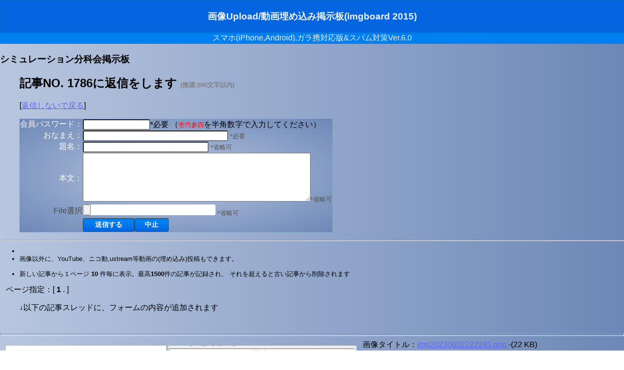

--- FILE ---
content_type: text/html; charset=Shift_JIS
request_url: https://www.tezukuri-amp.org/bunkakai/simulation/bbs/bbs.cgi?bbsaction=disp_rep_form&amode=&page=1&blood=20230602222245&parent=1786
body_size: 14170
content:
<HTML lang="ja">
<HEAD>
<!--手作り掲示板用修正 <HEAD>の後に追加-->
<meta http-equiv="Content-Type" content="text/html; charset=Shift_JIS">
<TITLE>シミュレーション分科会掲示板</TITLE>
<LINK REL="SHORTCUT ICON" href="./data/favicon.ico">
<meta name="viewport" content="width=960,
 maximum-scale=1.0,minimum-scale=0.27, ">
<link rel="apple-touch-icon" href="./apple-touch-icon.png" />

<!-- スタイルとJavascriptはtop_css_and_jscript_htmlで定義してください -->
<STYLE>
<!--
body {
/* http://www.colorzilla.com/gradient-editor/ で背景グラデーションを作成してください */
background: #b8c6df; /* Old browsers */
background: -moz-linear-gradient(left,  #b8c6df 0%, #6d88b7 100%); /* FF3.6+ */
background: -webkit-gradient(linear, left top, right top, color-stop(0%,#b8c6df), color-stop(100%,#6d88b7)); /* Chrome,Safari4+ */
background: -webkit-linear-gradient(left,  #b8c6df 0%,#6d88b7 100%); /* Chrome10+,Safari5.1+ */
background: -o-linear-gradient(left,  #b8c6df 0%,#6d88b7 100%); /* Opera 11.10+ */
background: -ms-linear-gradient(left,  #b8c6df 0%,#6d88b7 100%); /* IE10+ */
background: linear-gradient(to right,  #b8c6df 0%,#6d88b7 100%); /* W3C */
filter: progid:DXImageTransform.Microsoft.gradient( startColorstr='#b8c6df', endColorstr='#6d88b7',GradientType=1 ); /* IE6-9 */
margin:0;
}
table#uploadmain{
/* http://www.colorzilla.com/gradient-editor/ で背景グラデーションを作成してください */
background: #b8c6df; /* Old browsers */
background: -moz-radial-gradient(center, ellipse cover,  #b8c6df 0%, #6d88b7 100%); /* FF3.6+ */
background: -webkit-gradient(radial, center center, 0px, center center, 100%, color-stop(0%,#b8c6df), color-stop(100%,#6d88b7)); /* Chrome,Safari4+ */
background: -webkit-radial-gradient(center, ellipse cover,  #b8c6df 0%,#6d88b7 100%); /* Chrome10+,Safari5.1+ */
background: -o-radial-gradient(center, ellipse cover,  #b8c6df 0%,#6d88b7 100%); /* Opera 12+ */
background: -ms-radial-gradient(center, ellipse cover,  #b8c6df 0%,#6d88b7 100%); /* IE10+ */
background: radial-gradient(ellipse at center,  #b8c6df 0%,#6d88b7 100%); /* W3C */
filter: progid:DXImageTransform.Microsoft.gradient( startColorstr='#b8c6df', endColorstr='#6d88b7',GradientType=1 ); /* IE6-9 fallback on horizontal gradient */
}

#BBS_title01{
 /* background-color:#9cf;  */
 background-color:#0365e0;
 text-shadow: 1px 1px 1px #076bd2;
 border: 1px solid #076bd2;
 padding:1px;           /* 掲示板上部のタイトル部 一番上 */
}
#BBS_title02{
 /* background-color:#9cf;  */
 background-color:#0080f0;
 padding:1px;           /* 掲示板上部のタイトル部 その下 */
}

select { 
background-color:#8B0000;
font-size:18px;
font-family : MS UI GOTHIC ; 
color:#FFFFFF
}
textarea { 
background-color:#ffffff;
font-size:14px;
color:#606060;
border-radius: 3px;
}
blockquote#kokiji {
    border-radius: 13px;
    border: 2px solid #404040;
    box-shadow: 0 2px 2px 0px #bfbfbf;
    box-radius: 13px;
    padding: 8px 28px;
	color:#606060;
    background: -webkit-linear-gradient(top,#FFFFFF 30%,#E0E0E0 100%);
    background:    -moz-linear-gradient(top,#FFFFFF 30%,#E0E0E0 100%);
    background:      -o-linear-gradient(top,#FFFFFF 30%,#E0E0E0 100%);
    background:     -ms-linear-gradient(top,#FFFFFF 30%,#E0E0E0 100%);
    background:         linear-gradient(to bottom,#FFFFFF 30%,#E0E0E0 100%);
    position: relative;
}
blockquote#kokiji:after,#kokiji:before{
    border: solid transparent;
    content: ' ';
    height: 0;
    left: 100%;
    position: absolute;
    width: 0;
}
blockquote#kokiji:after {
    border-width: 5px;
    border-left-color: #EEE;
    top: 9px;
}
blockquote#kokiji:before {
    border-width: 7px;
    border-left-color: #404040;
    top: 7px;
}

blockquote#oyakiji {
    border-radius: 16px;
    border: 1px solid #60A060;
    box-shadow: 0 1px 1px 0px #bfbfbf;
    box-radius: 15%;
    padding: 8px 25px;
    background: -webkit-linear-gradient(top,#60A060 30%,#66A66 100%);
    background:    -moz-linear-gradient(top,#60A060 30%,#66A66 100%);
    background:      -o-linear-gradient(top,#60A060 30%,#66A66 100%);
    background:     -ms-linear-gradient(top,#60A060 30%,#66A66 100%);
    background:         linear-gradient(to bottom,#6ABF6A 30%,#60A060 100%);    
}
input { 
background-color:#ffffff;
font-size:14px;
border-radius: 3px;
color:#606060
}
input#btnPtop,#btnPback,#btnPnext,#btnAE1,#btnSS1 {

    background: -webkit-linear-gradient(top,#0080f0 30%,#0365e0 100%);
    background:    -moz-linear-gradient(top,#0080f0 30%,#0365e0 100%);
    background:      -o-linear-gradient(top,#0080f0 30%,#0365e0 100%);
    background:     -ms-linear-gradient(top,#0080f0 30%,#0365e0 100%);
    background:         linear-gradient(to bottom,#0080f0 30%,#0365e0 100%);
    color: white;
    text-shadow: 1px 1px 1px #076bd2;
    border: 1px solid #076bd2;
    padding: 8px 25px;
    font-weight: 700;
    font-size: 15px;
}
input#btnS1,#btnR1,#btnVS1,#btnSR1 {
    background: -webkit-linear-gradient(top,#0080f0 30%,#0365e0 100%);
    background:    -moz-linear-gradient(top,#0080f0 30%,#0365e0 100%);
    background:      -o-linear-gradient(top,#0080f0 30%,#0365e0 100%);
    background:     -ms-linear-gradient(top,#0080f0 30%,#0365e0 100%);
    background:         linear-gradient(to bottom,#0080f0 30%,#0365e0 100%);
    color: white;
    text-shadow: 1px 1px 1px #076bd2;
    border: 1px solid #404040;
    padding: 4px 20px;
    font-weight: 600;
    font-size: 14px;
}
input#btnP.select {
    background: -webkit-linear-gradient(top,#f2739e 30%,#f23f7b 100%);
    text-shadow: 1px 1px 1px #f1115c;
    border: 1px solid #f1115c;
}
#help_open{
    position:absolute;
    box-radius: 13px;
    z-index:1;
    width:400px;
    padding:10px;
    text-align:left;
    background-color:#336699;
    color:#ffffff;
    font-size: 10px;
}

body {
    font-family: "游ゴシック","Yu Gothic","メイリオ",Meiryo,"ヒラギノ角ゴ Pro W3","Hiragino Kaku Gothic Pro",Osaka,"ＭＳ Ｐゴシック","MS PGothic", sans-serif;
}



-->
</STYLE>

<!-- [続きを読む][折りたたむ] 同時3箇所開閉対応 -->
<script type="text/javascript">
<!--
  function showPlagin(idno,dwin){
    pc = ('PlagClose' + (idno));
    po = ('PlagOpen'  + (idno));

   
   if( dwin == 3 ) {
    pc3 = ('PlagClose' + (idno + 2));
    po3 = ('PlagOpen'  + (idno + 2));
   }

   if( dwin >= 2 ) {
    pc2 = ('PlagClose' + (idno + 1));
    po2 = ('PlagOpen'  + (idno + 1));   
   }

    if( document.getElementById(pc).style.display == "none" ) {
      document.getElementById(pc).style.display = "block";
      document.getElementById(po).style.display = "none";
      if( dwin >= 2 ) {
       document.getElementById(pc2).style.display = "block";
       document.getElementById(po2).style.display = "none";
      }
      if( dwin == 3 ) {
       document.getElementById(pc3).style.display = "block";
       document.getElementById(po3).style.display = "none";
      }
    }
    else {
      document.getElementById(pc).style.display = "none";
      document.getElementById(po).style.display = "block";
      if( dwin >= 2 ) {
       document.getElementById(pc2).style.display = "none";
       document.getElementById(po2).style.display = "block";
      }
      if( dwin == 3 ) {
       document.getElementById(pc3).style.display = "none";
       document.getElementById(po3).style.display = "block";
      }
    }
  }
//-->
</script>


</HEAD>
<BODY BGCOLOR="#a0d8ef" BACKGROUND="" TEXT="#000000" LINK="#6060FF" VLINK="#4040FF">



<!-- <BASEFONT SIZE="3"> -->
<!-- 基本フォントサイズ指定(使用する場合は上記コメントアウトを外す) -->

<!-- 掲示板最上部タイトルエリア・・画像や絵を入れることができます -->
<!-- (アドバイス)画像やカウンタを入れる場合はheight,widthを指定するとレイアウトが非常に早くなります -->

<CENTER>
<!-- バナーや、トップ位置の画像はここへHTMLを書いてください -->

</CENTER>


<FONT COLOR="#EEEEEE">
<div id="BBS_title01">

 <CENTER><H3>画像Upload/動画埋め込み掲示板(imgboard 2015)</H3></CENTER>
</div>
<div id="BBS_title02">
 <CENTER>スマホ(iPhone,Android),ガラ携対応版&スパム対策Ver.6.0 </CENTER>
</div>
</FONT>
<!--<UL>-->
<!--手作り掲示板毎修正-->
 <H3>シミュレーション分科会掲示板</H3>
<!--<p>迷惑書き込み対策を施しました。書き込みの際は、会員パスワード欄の右側の赤字部分を会員パスワード欄に入力してください。</p>-->
<!--</UL>-->
<UL><H2>記事NO. 1786に返信をします <font size=-1 color=gray> (推奨:200文字以内)</font></H2>
[<a href="bbs.cgi?amode=&p1=
&p2=&page=1">返信しないで戻る</a>]</UL>
<!-- フォーム入力部・・・ここはあまり変更しない方がいいでしょう -->
<FORM ACTION="bbs.cgi" METHOD="POST" ENCTYPE="multipart/form-data" style="display: inline">
<INPUT TYPE="HIDDEN" NAME="bbsaction" VALUE="post">
<INPUT TYPE="HIDDEN" NAME="page" VALUE="1">
<INPUT TYPE="HIDDEN" NAME="view_mode" VALUE="as_cgi_defined">
<INPUT TYPE="HIDDEN" NAME="viewport_set" VALUE="">
<INPUT TYPE="HIDDEN" NAME="form_mode" VALUE="">
<INPUT TYPE="HIDDEN" NAME="blood" VALUE="20230602222245">
<INPUT TYPE="HIDDEN" NAME="parent" VALUE="1786">
<INPUT TYPE="HIDDEN" NAME="prebbsaction" VALUE="disp_rep_form">
<INPUT TYPE="HIDDEN" NAME="amode" VALUE="">
<INPUT TYPE="HIDDEN" NAME="p1" VALUE="">
<INPUT TYPE="HIDDEN" NAME="p2" VALUE="">
<INPUT TYPE="HIDDEN" NAME="target" VALUE="">
<INPUT TYPE="HIDDEN" NAME="target_no" VALUE="">

<INPUT TYPE="HIDDEN" NAME="sf" VALUE="64屠城四学者建言叶迎春ろゆシ">
<INPUT TYPE="HIDDEN" NAME="onetime_token" VALUE="FZk46HNjAw"><!-- 将来拡張用 -->
<UL>
<TABLE ID="uploadmain" BORDER="0" CELLSPACING="1" CELLPADDING="0" bgcolor="#888" background="">
<!-- 投稿用パスワード。会員制にするときに使用 -->
<!-- ＄cm_out_xx_xは設定モードにより、自動的にＨＴＭＬコメントアウト記号＜！ーー等が代入されます -->

<TR  >
 <TD ALIGN=CENTER><font color=#FFF size=+0>会員パスワード： </font></TD>
 <TD colspan=2><INPUT TYPE="PASSWORD" NAME="entry_passwd" SIZE=15 VALUE="" MAXLENGTH="20">*必要 
<!--手作り掲示板毎修正-->
（<font color="red" size="-1">壱弐参四</font>を半角数字で入力してください）
</TD>
</TR>

<TR >
 <TD ALIGN=RIGHT><font color=#FFF size=+0>おなまえ： </font></TD>
 <TD colspan=2><INPUT TYPE="TEXT" NAME="name" SIZE=35 VALUE="" MAXLENGTH="40"> <font color=#555555 size=-1>*必要</font></TD>
</TR>
<!-- SPAM蘭hのため,最近は掲示板にemailアドレスを入れる人がまずいないので、デフォルトは省略とした
<TR  >
 <TD ALIGN=RIGHT><font color=#FFF size=+0>e-mail： </font></TD>
 <TD colspan=2><INPUT TYPE="TEXT" NAME="email" VALUE="" SIZE=35 MAXLENGTH="50"> <font color=#555555 size=-1>*省略可</font>
 &nbsp&nbsp&nbsp&nbsp<INPUT TYPE="CHECKBOX" NAME="tokumail" >非公開（転送希望）
</TD>
</TR>
-->
<TR  >
 <TD ALIGN=RIGHT><font color=#FFF size=+0>題名： </font></TD>
 <TD colspan=2><INPUT TYPE="TEXT" NAME="subject" VALUE="" SIZE=30 MAXLENGTH="60"> <font color=#555555 size=-1>*省略可</font></TD>
</TR><!-- ←将来拡張用 -->


<!-- 予備の入力項目パラメータ・入力項目を増やしたい場合に使用 -->
<!-- なお、ここで有効化した項目のデータは、記事部分のHTML(kiji_base_html/kiji_base2_html)内に、等の記号を書くと、書いた位置に代入され、表示されます -->

<!-- 項目A入力欄ここから 使用時は下の＜！--を取る -->
<!--
<TR  >
 <TD ALIGN=RIGHT><font color=#FFF size=+0>入力データA  <font color=#555555 size=-1>*省略可</font></font></TD>
 <TD colspan=2><INPUT TYPE="TEXT" NAME="optA" VALUE="" SIZE=55 MAXLENGTH=100></TD>
</TR>
-->
<!-- 項目A入力欄ここまで 使用時は上の--＞を取る -->
<!-- 項目B入力欄ここから 使用時は下の＜！--を取る -->
<!--
<TR  >
 <TD ALIGN=RIGHT><font color=#FFF size=+0>入力データB <font color=#555555 size=-1>*省略可</font></font></TD>
 <TD colspan=2><INPUT TYPE="TEXT" NAME="optB" VALUE="" SIZE=32 MAXLENGTH=100></TD>
</TR>
-->
<!-- 項目B入力欄ここまで 使用時は上の--＞を取る -->

<!-- 項目C入力欄ここから 使用時は下の＜！--を取る -->
<!--
<TR  >
 <TD ALIGN=RIGHT><font color=#FFF size=+0>入力データC <font color=#555555 size=-1>*省略可</font></font></TD>
 <TD colspan=2><INPUT TYPE="TEXT" NAME="optC" VALUE="" SIZE=32 MAXLENGTH=100></TD>
</TR>
-->
<!-- 項目C入力欄ここまで 使用時は上の--＞を取る -->

<!-- もっと増やしたい場合は、D,E,F....と同様に追加して増やしてください -->

<TR  >
 <TD ALIGN=RIGHT><font color=#FFF size=+0>本文：</font></TD>
 <TD colspan=2>
<TEXTAREA ID="uploadmainTAREA1" NAME="body" COLS="56" ROWS=6 MAXLENGTH=10000 WRAP=SOFT></TEXTAREA><font color=#555555 size=-1>*省略可</font></TD>
</TR>


<TR  >
 <TD ALIGN=RIGHT><font color=#444 size=+0 >File選択 </font></TD>
 <TD colspan=2><INPUT TYPE="FILE" NAME="img" VALUE="" SIZE=30> <font color=#555555 size=-1>*省略可</font></TD>
</TR>


<TR ID="uploadmain_submit">
 <TD>
 
 </TD>
 <TD><INPUT ID="btnS1" TYPE="SUBMIT" VALUE=" 送信する "><INPUT ID="btnR1" TYPE="RESET" VALUE="中止">
 </TD>
 </FORM>
 <TD align=center></TD>
</TR>
</TABLE>
</UL>

<!-- 投稿する・折りたたみの終端 -->


<HR>
<!--掲示板中央部の説明部分A-->
<font size=-1>
 <UL>
  <LI><!--タグ使用上の注意が自動で入ります--><LI>画像以外に、YouTube、ニコ動,ustream等動画の(埋め込み)投稿もできます。 </LI>
</UL>
</font>
<font size=-1>
<UL>
<!--掲示板中央部の説明部分B-->
  <LI>新しい記事から１ページ<B> 10 </B>件毎に表示。最高<B>1500</B>件の記事が記録され、
      それを超えると古い記事から削除されます</LI>
  </UL>
</font>

 &nbsp&nbsp ページ指定：[ <B>1</B>  .
] <br><UL>
 ↓以下の記事スレッドに、フォームの内容が追加されます </UL>
<!-- 記事削除指定用のフォーム開始部 -->
<FORM ACTION="bbs.cgi" METHOD ="POST" style="display: inline">
<INPUT TYPE=HIDDEN NAME="page" VALUE=1>
<INPUT TYPE=HIDDEN NAME="amode" VALUE=>
<INPUT TYPE=HIDDEN NAME="p1" VALUE=>
<INPUT TYPE=HIDDEN NAME="p2" VALUE=>
<!-- 拡張用 -->
<!-- 以降記事部です -->
<BR CLEAR="left" style="clear :left">
<HR SIZE=5>
 <!--img_limit_max-->
<!--記事レイアウト 横固定サイズ＆オート＆オリジナルサイズ用-->
画像タイトル：<A HREF="./img-box/img20230602222245.png" TARGET="top">img20230602222245.png
<IMG SRC="./img-box/img20230602222245.png" BORDER="0" width=720 height=302 ALIGN="LEFT" HSPACE="12" style="margin: 12px;float: left">
</A>-(22 KB)<BR>
<BR>
<FONT SIZE="+1" COLOR="#FF0000"><B>AM 被変調信号</B></FONT>
 <FONT COLOR="#00FF00"><B> masuda </B></FONT>
2023/06/02,22:22<!-- [2023/06/02,22:22:45] -->  No.1786 

<BLOCKQUOTE ><!-- body_start -->
 本文なし <!-- user： na -->
</BLOCKQUOTE>


	<BR CLEAR="left" style="clear :left">
	</FORM>
	<HR>
	[<a href="bbs.cgi?amode=&page=1">返信しないで戻る</a>]
	</BODY></HTML>
